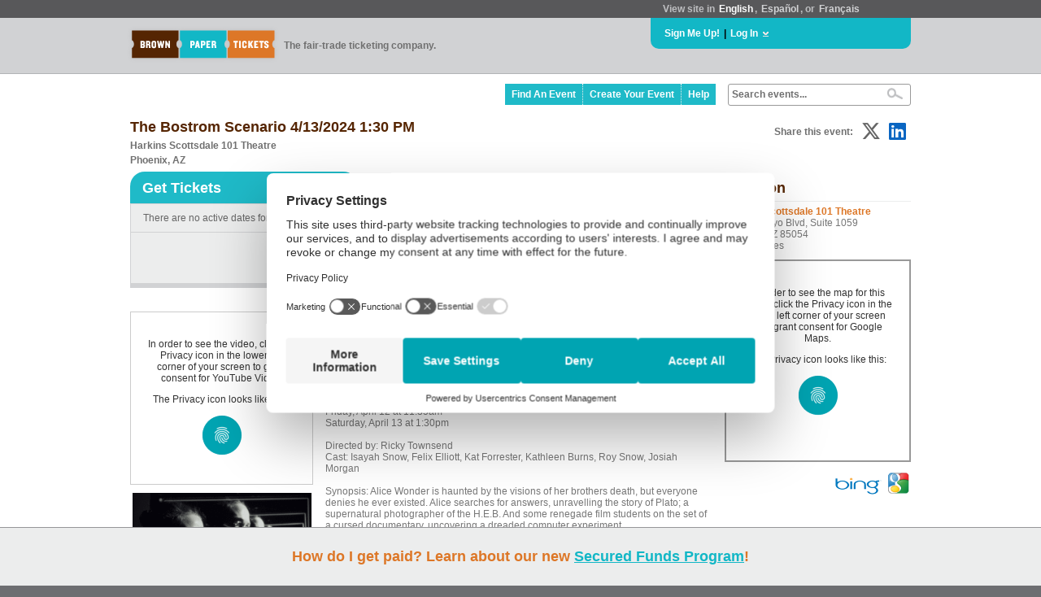

--- FILE ---
content_type: text/javascript; charset=utf-8
request_url: https://www.brownpapertickets.com/scripts_v6.10.0.js
body_size: 19151
content:

var xmlHttp;

function suggest(input) {
	xmlHttp=GetXmlHttpObject();
	if (xmlHttp==null) {
//		alert ("Browser does not support HTTP Request");
		return;
	}
	var url="/browsesuggest.html";
	url=url+"?search="+input;
	xmlHttp.onreadystatechange=stateChanged;
	xmlHttp.open("GET",url,true);
	xmlHttp.send(null);
}

function stateChanged() {
	if (xmlHttp.readyState==4 || xmlHttp.readyState=="complete"){
		var ss = document.getElementById("suggestions") ;
		ss.innerHTML = '';
		document.getElementById('suggestions').style.display = "none";
		var str = xmlHttp.responseText.split("\n");
		for(i=0; i < str.length - 1; i = i + 2) {

			var secondrow = i + 1 ;
			var event = str[secondrow];

			//Build our element string.  This is cleaner using the DOM, but
			//IE doesn't support dynamically added attributes.
			var suggest = '<div onmouseover="javascript:suggestOver(this);" ';
			suggest += 'onmouseout="javascript:suggestOut(this);" ';
			suggest += 'onclick="javascript:setHiddenKeyword(\'' + event + '\'); javascript:setSearch(this.innerHTML);" ';
			suggest += 'class="suggestion_notover_link">' + str[i] + '</div>';
			ss.innerHTML += suggest;
			ss.style.display = "inline";
		}
	}
}

function setHiddenKeyword(value) {

	document.getElementById('secretkeywords').value = value  ;

}

function GetXmlHttpObject() {
	var xmlHttp=null;
	try{
		xmlHttp=new XMLHttpRequest();
	}catch (e){
		try {
			xmlHttp=new ActiveXObject("Msxml2.XMLHTTP");
		}catch (e){
			xmlHttp=new ActiveXObject("Microsoft.XMLHTTP");
		}
	}
	return xmlHttp;
}

function suggestOver(div_value) {
	div_value.className = 'suggestion_over_link';
}

function suggestOut(div_value) {
	div_value.className = 'suggestion_notover_link';
}

function setSearch(value) {
	document.search.keywords.value = value;
	document.getElementById('suggestions').style.display = "none";
	document.getElementById('suggestions').innerHTML = '';
	document.getElementById('search').submit();
}

function showLogin() {

	if (document.getElementById('loginbox').style.display == 'none') {
		$('#loginbox').slideDown('200') ;
		document.getElementById('loginarrow').innerHTML = '<IMG SRC=/g/smallarrowup.gif>';
	} else {
		$('#loginbox').slideUp('200') ;
		document.getElementById('loginarrow').innerHTML = '<IMG SRC=/g/smallarrowdown.gif>';
	}
}

function showHeaderPassword() {

	document.getElementById('header_password_plain_text').style.display = 'none';
	document.getElementById('header_password_password').style.display = 'inline';
	document.getElementById('header_password_password').focus() ;
}

function hideHeaderPassword() {

	if (document.getElementById('header_password_password').value == '') {

		document.getElementById('header_password_plain_text').style.display = 'inline';
		document.getElementById('header_password_password').style.display = 'none';
	}
}

function showHidePwdHeader() {
    var input = document.getElementById('header_password_password');
    if (input.type === 'password') {
        input.type = 'text';
        document.getElementById('header_eye').className = 'fa-regular fa-eye';
    } else {
        input.type = 'password';
        document.getElementById('header_eye').className = 'fa-regular fa-eye-slash';
    }
}

function showHidePwd() {
    var input = document.getElementById('login_password');
    if (input.type === 'password') {
        input.type = 'text';
        document.getElementById('eye').className = 'fa-regular fa-eye';
    } else {
        input.type = 'password';
        document.getElementById('eye').className = 'fa-regular fa-eye-slash';
    }
}

function showHideCurrentPwd() {
    var input = document.getElementById('current_password');
    if (input.type === 'password') {
        input.type = 'text';
        document.getElementById('current_password_eye').className = 'fa-regular fa-eye';
    } else {
        input.type = 'password';
        document.getElementById('current_password_eye').className = 'fa-regular fa-eye-slash';
    }
}

function showHideNewPwd() {
    var input = document.getElementById('new_password');
    if (input.type === 'password') {
        input.type = 'text';
        document.getElementById('new_password_eye').className = 'fa-regular fa-eye';
    } else {
        input.type = 'password';
        document.getElementById('new_password_eye').className = 'fa-regular fa-eye-slash';
    }
}

function showHideConfirmPwd() {
    var input = document.getElementById('confirm_password');
    if (input.type === 'password') {
        input.type = 'text';
        document.getElementById('confirm_password_eye').className = 'fa-regular fa-eye';
    } else {
        input.type = 'password';
        document.getElementById('confirm_password_eye').className = 'fa-regular fa-eye-slash';
    }
}

function showHidePaymentPwd() {
    var input = document.getElementById('payment_password');
    if (input.type === 'password') {
        input.type = 'text';
        document.getElementById('payment_password_eye').className = 'fa-regular fa-eye';
    } else {
        input.type = 'password';
        document.getElementById('payment_password_eye').className = 'fa-regular fa-eye-slash';
    }
}

function checkBox(id) {

	if (document.getElementById(id).checked == true) {

		document.getElementById(id).checked = false ;
	} else {
		document.getElementById(id).checked = true;
	}
}

function toggleState(country, div) {

	if (country.toLowerCase() == "United States".toLowerCase()) {

		document.getElementById(div + '_title').style.display = 'inline' ;
		document.getElementById(div + '_option').style.display = 'inline' ;
		document.getElementById(div + '_title').innerHTML = '<B>State: </B>' ;
		document.getElementById(div + '_option').innerHTML='<SELECT NAME="' + div + '_state">		<OPTION><OPTION VALUE="AL">AL</OPTION><OPTION VALUE="AK">AK</OPTION><OPTION VALUE="AZ">AZ</OPTION><OPTION VALUE="AR">AR</OPTION><OPTION VALUE="CA">CA</OPTION><OPTION VALUE="CO">CO</OPTION><OPTION VALUE="CT">CT</OPTION><OPTION VALUE="DE">DE</OPTION><OPTION VALUE="DC">DC</OPTION><OPTION VALUE="FL">FL</OPTION><OPTION VALUE="GA">GA</OPTION><OPTION VALUE="HI">HI</OPTION><OPTION VALUE="ID">ID</OPTION><OPTION VALUE="IL">IL</OPTION><OPTION VALUE="IN">IN</OPTION><OPTION VALUE="IA">IA</OPTION><OPTION VALUE="KS">KS</OPTION><OPTION VALUE="KY">KY</OPTION><OPTION VALUE="LA">LA</OPTION><OPTION VALUE="ME">ME</OPTION><OPTION VALUE="MD">MD</OPTION><OPTION VALUE="MA">MA</OPTION><OPTION VALUE="MI">MI</OPTION><OPTION VALUE="MN">MN</OPTION><OPTION VALUE="MS">MS</OPTION><OPTION VALUE="MO">MO</OPTION><OPTION VALUE="MT">MT</OPTION><OPTION VALUE="NE">NE</OPTION><OPTION VALUE="NV">NV</OPTION><OPTION VALUE="NH">NH</OPTION><OPTION VALUE="NJ">NJ</OPTION><OPTION VALUE="NM">NM</OPTION><OPTION VALUE="NY">NY</OPTION><OPTION VALUE="NC">NC</OPTION><OPTION VALUE="ND">ND</OPTION><OPTION VALUE="OH">OH</OPTION><OPTION VALUE="OK">OK</OPTION><OPTION VALUE="OR">OR</OPTION><OPTION VALUE="PA">PA</OPTION><OPTION VALUE="PR">PR</OPTION><OPTION VALUE="RI">RI</OPTION><OPTION VALUE="SC">SC</OPTION><OPTION VALUE="SD">SD</OPTION><OPTION VALUE="TN">TN</OPTION><OPTION VALUE="TX">TX</OPTION><OPTION VALUE="UT">UT</OPTION><OPTION VALUE="VT">VT</OPTION><OPTION VALUE="VI">VI</OPTION><OPTION VALUE="VA">VA</OPTION><OPTION VALUE="WA">WA</OPTION><OPTION VALUE="WV">WV</OPTION><OPTION VALUE="WI">WI</OPTION><OPTION VALUE="WY">WY</OPTION><OPTION></OPTION><OPTION VALUE="AA">AA</OPTION><OPTION VALUE="AE">AE</OPTION><OPTION VALUE="AP">AP</OPTION></SELECT>' ;
	} else if (country.toLowerCase() == "Canada".toLowerCase()) {

		document.getElementById(div + '_title').style.display = 'inline' ;
		document.getElementById(div + '_option').style.display = 'inline' ;
		document.getElementById(div + '_title').innerHTML = '<B>Province: </B>' ;
		document.getElementById(div + '_option').innerHTML='<SELECT NAME="' + div + '_state">		<OPTION><OPTION VALUE="AB">AB</OPTION><OPTION VALUE="BC">BC</OPTION><OPTION VALUE="MB">MB</OPTION><OPTION VALUE="NB">NB</OPTION><OPTION VALUE="NL">NL</OPTION><OPTION VALUE="NS">NS</OPTION><OPTION VALUE="NT">NT</OPTION><OPTION VALUE="NU">NU</OPTION><OPTION VALUE="ON">ON</OPTION><OPTION VALUE="PE">PE</OPTION><OPTION VALUE="QC">QC</OPTION><OPTION VALUE="SK">SK</OPTION><OPTION VALUE="YT">YT</OPTION></SELECT>' ;
	} else {

		document.getElementById(div + '_title').style.display = 'none' ;
		document.getElementById(div + '_option').style.display = 'none' ;
	}
}

function urlencode(str) {
	str = escape(str);
	str = str.replace('+', '%2B');
	str = str.replace('%20', '+');
	str = str.replace('*', '%2A');
	str = str.replace('/', '%2F');
	str = str.replace('@', '%40');
	return str;
}

function changeButton(id,text,color,border,wait) {

	setTimeout(function(){document.getElementById(id).style.backgroundColor = color;},wait);
	setTimeout(function(){document.getElementById(id).value = text;},wait);
}

function isValidEmail(email) {

	const emailRegex = /^[a-zA-Z0-9][-_.+!#\$%&'*/=?^`{|]{0,1}([a-zA-Z0-9][-_.+!#\$%&'*/=?^`{|]{0,1})*[a-zA-Z0-9]@[a-zA-Z0-9][-.]{0,1}([a-zA-Z][-.]{0,1})*[a-zA-Z0-9].[a-zA-Z0-9]{1,}([.-]{0,1}[a-zA-Z]){0,}[a-zA-Z0-9]{0,}$/;
	if (!emailRegex.test(email)) {
		alert('Please enter a valid email address');
	}
  return emailRegex.test(email);
}

uparrow = new Image();
uparrow.src = "/g/smallarrowup.gif";

function deleteDisallowedCookies(disallowedCategories) {

  const cookies = document.cookie.split(';');

  const cookiePatterns = [
    // Google Analytics
    { prefix: '_ga', category: 'functional' },
    { prefix: '_gac', category: 'functional' },
    { prefix: '_gat', category: 'functional' },
    { prefix: '_gid', category: 'functional' },
    { prefix: '__utma', category: 'marketing' },
    { prefix: '__utmb', category: 'marketing' },
    { prefix: '__utmc', category: 'marketing' },
    { prefix: '__utmz', category: 'marketing' },
    { prefix: '__utmt', category: 'marketing' },
    { prefix: 'AMP_TOKEN', category: 'functional' },

    // Google Ads / DoubleClick
    { prefix: '_gcl', category: 'marketing' },
    { prefix: '__gads', category: 'marketing' },
    { prefix: 'AID', category: 'marketing' },
    { prefix: 'ANID', category: 'marketing' },
    { prefix: 'DSID', category: 'marketing' },
    { prefix: 'FLC', category: 'marketing' },
    { prefix: 'IDE', category: 'marketing' },
    { prefix: 'TAID', category: 'marketing' },
    { prefix: 'test_cookie', category: 'marketing' },

    // Pinterest
    { prefix: '_pin', category: 'marketing' },

    // Facebook
    { prefix: '_fbp', category: 'marketing' },
    { prefix: 'fr', category: 'marketing' },
    { prefix: 'datr', category: 'marketing' },
    { prefix: 'sb', category: 'marketing' },
    { prefix: 'wd', category: 'marketing' },
    { prefix: 'c_user', category: 'marketing' },
    { prefix: 'xs', category: 'marketing' },
    { prefix: 'act', category: 'marketing' },
    { prefix: 'presence', category: 'marketing' },

    // YouTube
    { prefix: '__Secure-', category: 'marketing' },
    { prefix: 'VISITOR_INFO1_LIVE', category: 'marketing' },
    { prefix: 'YSC', category: 'marketing' },
    { prefix: 'PREF', category: 'marketing' },
    { prefix: 'GPS', category: 'marketing' },
    { prefix: 'LOGIN_INFO', category: 'marketing' },
    { prefix: 'SID', category: 'marketing' },
    { prefix: 'SSID', category: 'marketing' },
    { prefix: 'APISID', category: 'marketing' },
    { prefix: 'SAPISID', category: 'marketing' },
    { prefix: 'HSID', category: 'marketing' },

    // Vimeo
    { prefix: '_cf_bm', category: 'marketing' },
    { prefix: 'vuid', category: 'marketing' },
    { prefix: '__cfduid', category: 'marketing' },
    { prefix: 'player', category: 'marketing' },

    // Twitter
    { prefix: 'guest_id', category: 'marketing' },
    { prefix: 'personalization_id', category: 'marketing' },
    { prefix: '_twitter_sess', category: 'marketing' },
    { prefix: 'external_ref', category: 'marketing' },

    // Google Maps
    { prefix: 'NID', category: 'functional' },
    { prefix: 'SIDCC', category: 'functional' },
    { prefix: 'SAPISID', category: 'functional' },
    { prefix: 'HSID', category: 'functional' },
    { prefix: 'APISID', category: 'functional' },
    { prefix: 'CONSENT', category: 'functional' },
    { prefix: 'DV', category: 'functional' }
  ];

  cookies.forEach(cookie => {
		const cookieName = cookie.trim().split('=')[0];

    const match = cookiePatterns.find(({ prefix, category } ) =>
      cookieName.startsWith(prefix) && disallowedCategories.includes(category)
    );

    if (match) {
      // console.log('Deleting cookie: ' + cookieName + ' | Category: ' + match.category);
      document.cookie = cookieName + '=; path=/; expires=Thu, 01 Jan 1970 00:00:00 GMT';
      document.cookie = cookieName + '=; path=/; domain=' + location.hostname + '; expires=Thu, 01 Jan 1970 00:00:00 GMT';
      document.cookie = cookieName + '=; path=/; domain=.brownpapertickets.com; expires=Thu, 01 Jan 1970 00:00:00 GMT';
    } else {
      // console.log('➡Skipping cookie: ' + cookieName);
    }
  });
}

function attachConsentListeners(shadowRoot) {
  const deny = shadowRoot.querySelector('#deny');
  const save = shadowRoot.querySelector('#save');
  const accept = shadowRoot.querySelector('#accept');

  if (deny && !deny.hasAttribute('data-listener-attached')) {
    deny.setAttribute('data-listener-attached', 'true');
    deny.addEventListener('click', () => {
      deleteDisallowedCookies(['functional', 'marketing', 'preferences']);
    });
  }

  if (save && !save.hasAttribute('data-listener-attached')) {
    save.setAttribute('data-listener-attached', 'true');
    save.addEventListener('click', () => {
      deleteDisallowedCookies(['functional', 'marketing', 'preferences']);
    });
  }
}

window.addEventListener('load', () => {
  const waitForCmp = setInterval(() => {
    const cmp = document.querySelector('#usercentrics-cmp-ui');
    if (cmp) {
	    const shadow = cmp.shadowRoot;

	    clearInterval(waitForCmp);

	    attachConsentListeners(shadow);

	    const observer = new MutationObserver(() => {
	      attachConsentListeners(shadow);
	    });

	    observer.observe(shadow, { childList: true, subtree: true });
    }

  }, 500);
});

// ---- Start of localStorage polling for changes, in order to reload page on consent change ----
var prevUcData = localStorage.getItem('ucData');
setInterval(function(){
  var currentUcData = localStorage.getItem('ucData');
  if(currentUcData !== prevUcData) {
    prevUcData = currentUcData;
    location.reload();
  }
}, 500);
// ---- End of polling ----

document.addEventListener("DOMContentLoaded", function(){
  (function(){
    const rawConsentData = localStorage.getItem('ucData');

    let googleMapsConsent = false;
    let vimeoConsent = false;
    let youtubeConsent = false;

    if (rawConsentData) {
      try {
        const parsed = JSON.parse(rawConsentData);
        googleMapsConsent = parsed.consent.services['S1pcEj_jZX']?.consent === true;
        vimeoConsent = parsed.consent.services['HyEX5Nidi-m']?.consent == true;
        youtubeConsent = parsed.consent.services['BJz7qNsdj-7']?.consent == true;
      } catch(e) {
        console.error('Error parsing localStorage consent data:', e);
      }
    } else {
      console.log('No ucData found in localStorage');
    }

    window.insertGoogleMap = function(mapContainerId, loadingElementId, placeholderElementId, addressLink, googleApiKey) {

      const container = document.getElementById(mapContainerId);
      if (!container) { return; }

      if (googleMapsConsent === true) {
        const loading = document.getElementById(loadingElementId);
        if (loading) { loading.style.display = 'none'; }
        const iframe = document.createElement('iframe');
        iframe.id = 'map';
        iframe.setAttribute('data-usercentrics', 'Google Maps');
        iframe.setAttribute('data-ccpa-optout', 'true');
        iframe.src = 'https://www.google.com/maps/embed/v1/place?q=' + addressLink + '&zoom=14&key=' + googleApiKey;
        iframe.style.display = 'block';
        container.appendChild(iframe);
      } else if (googleMapsConsent === false) {
        const loading = document.getElementById(loadingElementId);
        if (loading) { loading.style.display = 'none'; }
        const placeholder = document.getElementById(placeholderElementId);
        if (placeholder) { placeholder.style.display = 'block'; }
      }
    };

    window.insertVideo = function(videoContainerId) {

      const container = document.getElementById(videoContainerId);
      if (!container) { return; }

      const eVideo = container.getAttribute('data-e_video');
      if (!eVideo) { return; }

      if (/^[0-9]+$/.test(eVideo)) {
        if (vimeoConsent) {
          const iframe = document.createElement('iframe');
          iframe.setAttribute('data-usercentrics', 'Vimeo');
          iframe.setAttribute('data-ccpa-optout', 'true');
          iframe.src = 'https://player.vimeo.com/video/' + eVideo;
          iframe.width = 220;
          iframe.height = 124;
          iframe.frameBorder = 0;
          iframe.setAttribute('webkitallowfullscreen', '');
          iframe.setAttribute('mozallowfullscreen', '');
          iframe.allowFullscreen = true;
          container.appendChild(iframe);
          const loading = document.getElementById('video_loading');
          if (loading) { loading.style.display = 'none'; }
          const placeholder = document.getElementById('vimeo_placeholder');
          if (placeholder) { placeholder.style.display = 'none'; }
        } else {
          const loading = document.getElementById('video_loading');
          if (loading) { loading.style.display = 'none'; }
          const placeholder = document.getElementById('vimeo_placeholder');
          if (placeholder) { placeholder.style.display = 'block'; }
        }
      } else {
        if (youtubeConsent) {
          const iframe = document.createElement('iframe');
          iframe.setAttribute('data-usercentrics', 'YouTube Video');
          iframe.setAttribute('data-ccpa-optout', 'true');
          iframe.width = 220;
          iframe.height = 165;
          iframe.src = 'https://www.youtube-nocookie.com/embed/' + eVideo + '?rel=0&showinfo=0';
          iframe.frameBorder = 0;
          iframe.allowFullscreen = true;
          container.appendChild(iframe);
          const loading = document.getElementById('video_loading');
          if (loading) { loading.style.display = 'none'; }
          const placeholder = document.getElementById('youtube_placeholder');
          if (placeholder) { placeholder.style.display = 'none'; }
        } else {
          const loading = document.getElementById('video_loading');
          if (loading) { loading.style.display = 'none'; }
          const placeholder = document.getElementById('youtube_placeholder');
          if (placeholder) { placeholder.style.display = 'block'; }
        }
      }
    };
  })();
});


--- FILE ---
content_type: text/javascript; charset=utf-8
request_url: https://www.brownpapertickets.com/scripts_v6.10.0.js
body_size: 19146
content:

var xmlHttp;

function suggest(input) {
	xmlHttp=GetXmlHttpObject();
	if (xmlHttp==null) {
//		alert ("Browser does not support HTTP Request");
		return;
	}
	var url="/browsesuggest.html";
	url=url+"?search="+input;
	xmlHttp.onreadystatechange=stateChanged;
	xmlHttp.open("GET",url,true);
	xmlHttp.send(null);
}

function stateChanged() {
	if (xmlHttp.readyState==4 || xmlHttp.readyState=="complete"){
		var ss = document.getElementById("suggestions") ;
		ss.innerHTML = '';
		document.getElementById('suggestions').style.display = "none";
		var str = xmlHttp.responseText.split("\n");
		for(i=0; i < str.length - 1; i = i + 2) {

			var secondrow = i + 1 ;
			var event = str[secondrow];

			//Build our element string.  This is cleaner using the DOM, but
			//IE doesn't support dynamically added attributes.
			var suggest = '<div onmouseover="javascript:suggestOver(this);" ';
			suggest += 'onmouseout="javascript:suggestOut(this);" ';
			suggest += 'onclick="javascript:setHiddenKeyword(\'' + event + '\'); javascript:setSearch(this.innerHTML);" ';
			suggest += 'class="suggestion_notover_link">' + str[i] + '</div>';
			ss.innerHTML += suggest;
			ss.style.display = "inline";
		}
	}
}

function setHiddenKeyword(value) {

	document.getElementById('secretkeywords').value = value  ;

}

function GetXmlHttpObject() {
	var xmlHttp=null;
	try{
		xmlHttp=new XMLHttpRequest();
	}catch (e){
		try {
			xmlHttp=new ActiveXObject("Msxml2.XMLHTTP");
		}catch (e){
			xmlHttp=new ActiveXObject("Microsoft.XMLHTTP");
		}
	}
	return xmlHttp;
}

function suggestOver(div_value) {
	div_value.className = 'suggestion_over_link';
}

function suggestOut(div_value) {
	div_value.className = 'suggestion_notover_link';
}

function setSearch(value) {
	document.search.keywords.value = value;
	document.getElementById('suggestions').style.display = "none";
	document.getElementById('suggestions').innerHTML = '';
	document.getElementById('search').submit();
}

function showLogin() {

	if (document.getElementById('loginbox').style.display == 'none') {
		$('#loginbox').slideDown('200') ;
		document.getElementById('loginarrow').innerHTML = '<IMG SRC=/g/smallarrowup.gif>';
	} else {
		$('#loginbox').slideUp('200') ;
		document.getElementById('loginarrow').innerHTML = '<IMG SRC=/g/smallarrowdown.gif>';
	}
}

function showHeaderPassword() {

	document.getElementById('header_password_plain_text').style.display = 'none';
	document.getElementById('header_password_password').style.display = 'inline';
	document.getElementById('header_password_password').focus() ;
}

function hideHeaderPassword() {

	if (document.getElementById('header_password_password').value == '') {

		document.getElementById('header_password_plain_text').style.display = 'inline';
		document.getElementById('header_password_password').style.display = 'none';
	}
}

function showHidePwdHeader() {
    var input = document.getElementById('header_password_password');
    if (input.type === 'password') {
        input.type = 'text';
        document.getElementById('header_eye').className = 'fa-regular fa-eye';
    } else {
        input.type = 'password';
        document.getElementById('header_eye').className = 'fa-regular fa-eye-slash';
    }
}

function showHidePwd() {
    var input = document.getElementById('login_password');
    if (input.type === 'password') {
        input.type = 'text';
        document.getElementById('eye').className = 'fa-regular fa-eye';
    } else {
        input.type = 'password';
        document.getElementById('eye').className = 'fa-regular fa-eye-slash';
    }
}

function showHideCurrentPwd() {
    var input = document.getElementById('current_password');
    if (input.type === 'password') {
        input.type = 'text';
        document.getElementById('current_password_eye').className = 'fa-regular fa-eye';
    } else {
        input.type = 'password';
        document.getElementById('current_password_eye').className = 'fa-regular fa-eye-slash';
    }
}

function showHideNewPwd() {
    var input = document.getElementById('new_password');
    if (input.type === 'password') {
        input.type = 'text';
        document.getElementById('new_password_eye').className = 'fa-regular fa-eye';
    } else {
        input.type = 'password';
        document.getElementById('new_password_eye').className = 'fa-regular fa-eye-slash';
    }
}

function showHideConfirmPwd() {
    var input = document.getElementById('confirm_password');
    if (input.type === 'password') {
        input.type = 'text';
        document.getElementById('confirm_password_eye').className = 'fa-regular fa-eye';
    } else {
        input.type = 'password';
        document.getElementById('confirm_password_eye').className = 'fa-regular fa-eye-slash';
    }
}

function showHidePaymentPwd() {
    var input = document.getElementById('payment_password');
    if (input.type === 'password') {
        input.type = 'text';
        document.getElementById('payment_password_eye').className = 'fa-regular fa-eye';
    } else {
        input.type = 'password';
        document.getElementById('payment_password_eye').className = 'fa-regular fa-eye-slash';
    }
}

function checkBox(id) {

	if (document.getElementById(id).checked == true) {

		document.getElementById(id).checked = false ;
	} else {
		document.getElementById(id).checked = true;
	}
}

function toggleState(country, div) {

	if (country.toLowerCase() == "United States".toLowerCase()) {

		document.getElementById(div + '_title').style.display = 'inline' ;
		document.getElementById(div + '_option').style.display = 'inline' ;
		document.getElementById(div + '_title').innerHTML = '<B>State: </B>' ;
		document.getElementById(div + '_option').innerHTML='<SELECT NAME="' + div + '_state">		<OPTION><OPTION VALUE="AL">AL</OPTION><OPTION VALUE="AK">AK</OPTION><OPTION VALUE="AZ">AZ</OPTION><OPTION VALUE="AR">AR</OPTION><OPTION VALUE="CA">CA</OPTION><OPTION VALUE="CO">CO</OPTION><OPTION VALUE="CT">CT</OPTION><OPTION VALUE="DE">DE</OPTION><OPTION VALUE="DC">DC</OPTION><OPTION VALUE="FL">FL</OPTION><OPTION VALUE="GA">GA</OPTION><OPTION VALUE="HI">HI</OPTION><OPTION VALUE="ID">ID</OPTION><OPTION VALUE="IL">IL</OPTION><OPTION VALUE="IN">IN</OPTION><OPTION VALUE="IA">IA</OPTION><OPTION VALUE="KS">KS</OPTION><OPTION VALUE="KY">KY</OPTION><OPTION VALUE="LA">LA</OPTION><OPTION VALUE="ME">ME</OPTION><OPTION VALUE="MD">MD</OPTION><OPTION VALUE="MA">MA</OPTION><OPTION VALUE="MI">MI</OPTION><OPTION VALUE="MN">MN</OPTION><OPTION VALUE="MS">MS</OPTION><OPTION VALUE="MO">MO</OPTION><OPTION VALUE="MT">MT</OPTION><OPTION VALUE="NE">NE</OPTION><OPTION VALUE="NV">NV</OPTION><OPTION VALUE="NH">NH</OPTION><OPTION VALUE="NJ">NJ</OPTION><OPTION VALUE="NM">NM</OPTION><OPTION VALUE="NY">NY</OPTION><OPTION VALUE="NC">NC</OPTION><OPTION VALUE="ND">ND</OPTION><OPTION VALUE="OH">OH</OPTION><OPTION VALUE="OK">OK</OPTION><OPTION VALUE="OR">OR</OPTION><OPTION VALUE="PA">PA</OPTION><OPTION VALUE="PR">PR</OPTION><OPTION VALUE="RI">RI</OPTION><OPTION VALUE="SC">SC</OPTION><OPTION VALUE="SD">SD</OPTION><OPTION VALUE="TN">TN</OPTION><OPTION VALUE="TX">TX</OPTION><OPTION VALUE="UT">UT</OPTION><OPTION VALUE="VT">VT</OPTION><OPTION VALUE="VI">VI</OPTION><OPTION VALUE="VA">VA</OPTION><OPTION VALUE="WA">WA</OPTION><OPTION VALUE="WV">WV</OPTION><OPTION VALUE="WI">WI</OPTION><OPTION VALUE="WY">WY</OPTION><OPTION></OPTION><OPTION VALUE="AA">AA</OPTION><OPTION VALUE="AE">AE</OPTION><OPTION VALUE="AP">AP</OPTION></SELECT>' ;
	} else if (country.toLowerCase() == "Canada".toLowerCase()) {

		document.getElementById(div + '_title').style.display = 'inline' ;
		document.getElementById(div + '_option').style.display = 'inline' ;
		document.getElementById(div + '_title').innerHTML = '<B>Province: </B>' ;
		document.getElementById(div + '_option').innerHTML='<SELECT NAME="' + div + '_state">		<OPTION><OPTION VALUE="AB">AB</OPTION><OPTION VALUE="BC">BC</OPTION><OPTION VALUE="MB">MB</OPTION><OPTION VALUE="NB">NB</OPTION><OPTION VALUE="NL">NL</OPTION><OPTION VALUE="NS">NS</OPTION><OPTION VALUE="NT">NT</OPTION><OPTION VALUE="NU">NU</OPTION><OPTION VALUE="ON">ON</OPTION><OPTION VALUE="PE">PE</OPTION><OPTION VALUE="QC">QC</OPTION><OPTION VALUE="SK">SK</OPTION><OPTION VALUE="YT">YT</OPTION></SELECT>' ;
	} else {

		document.getElementById(div + '_title').style.display = 'none' ;
		document.getElementById(div + '_option').style.display = 'none' ;
	}
}

function urlencode(str) {
	str = escape(str);
	str = str.replace('+', '%2B');
	str = str.replace('%20', '+');
	str = str.replace('*', '%2A');
	str = str.replace('/', '%2F');
	str = str.replace('@', '%40');
	return str;
}

function changeButton(id,text,color,border,wait) {

	setTimeout(function(){document.getElementById(id).style.backgroundColor = color;},wait);
	setTimeout(function(){document.getElementById(id).value = text;},wait);
}

function isValidEmail(email) {

	const emailRegex = /^[a-zA-Z0-9][-_.+!#\$%&'*/=?^`{|]{0,1}([a-zA-Z0-9][-_.+!#\$%&'*/=?^`{|]{0,1})*[a-zA-Z0-9]@[a-zA-Z0-9][-.]{0,1}([a-zA-Z][-.]{0,1})*[a-zA-Z0-9].[a-zA-Z0-9]{1,}([.-]{0,1}[a-zA-Z]){0,}[a-zA-Z0-9]{0,}$/;
	if (!emailRegex.test(email)) {
		alert('Please enter a valid email address');
	}
  return emailRegex.test(email);
}

uparrow = new Image();
uparrow.src = "/g/smallarrowup.gif";

function deleteDisallowedCookies(disallowedCategories) {

  const cookies = document.cookie.split(';');

  const cookiePatterns = [
    // Google Analytics
    { prefix: '_ga', category: 'functional' },
    { prefix: '_gac', category: 'functional' },
    { prefix: '_gat', category: 'functional' },
    { prefix: '_gid', category: 'functional' },
    { prefix: '__utma', category: 'marketing' },
    { prefix: '__utmb', category: 'marketing' },
    { prefix: '__utmc', category: 'marketing' },
    { prefix: '__utmz', category: 'marketing' },
    { prefix: '__utmt', category: 'marketing' },
    { prefix: 'AMP_TOKEN', category: 'functional' },

    // Google Ads / DoubleClick
    { prefix: '_gcl', category: 'marketing' },
    { prefix: '__gads', category: 'marketing' },
    { prefix: 'AID', category: 'marketing' },
    { prefix: 'ANID', category: 'marketing' },
    { prefix: 'DSID', category: 'marketing' },
    { prefix: 'FLC', category: 'marketing' },
    { prefix: 'IDE', category: 'marketing' },
    { prefix: 'TAID', category: 'marketing' },
    { prefix: 'test_cookie', category: 'marketing' },

    // Pinterest
    { prefix: '_pin', category: 'marketing' },

    // Facebook
    { prefix: '_fbp', category: 'marketing' },
    { prefix: 'fr', category: 'marketing' },
    { prefix: 'datr', category: 'marketing' },
    { prefix: 'sb', category: 'marketing' },
    { prefix: 'wd', category: 'marketing' },
    { prefix: 'c_user', category: 'marketing' },
    { prefix: 'xs', category: 'marketing' },
    { prefix: 'act', category: 'marketing' },
    { prefix: 'presence', category: 'marketing' },

    // YouTube
    { prefix: '__Secure-', category: 'marketing' },
    { prefix: 'VISITOR_INFO1_LIVE', category: 'marketing' },
    { prefix: 'YSC', category: 'marketing' },
    { prefix: 'PREF', category: 'marketing' },
    { prefix: 'GPS', category: 'marketing' },
    { prefix: 'LOGIN_INFO', category: 'marketing' },
    { prefix: 'SID', category: 'marketing' },
    { prefix: 'SSID', category: 'marketing' },
    { prefix: 'APISID', category: 'marketing' },
    { prefix: 'SAPISID', category: 'marketing' },
    { prefix: 'HSID', category: 'marketing' },

    // Vimeo
    { prefix: '_cf_bm', category: 'marketing' },
    { prefix: 'vuid', category: 'marketing' },
    { prefix: '__cfduid', category: 'marketing' },
    { prefix: 'player', category: 'marketing' },

    // Twitter
    { prefix: 'guest_id', category: 'marketing' },
    { prefix: 'personalization_id', category: 'marketing' },
    { prefix: '_twitter_sess', category: 'marketing' },
    { prefix: 'external_ref', category: 'marketing' },

    // Google Maps
    { prefix: 'NID', category: 'functional' },
    { prefix: 'SIDCC', category: 'functional' },
    { prefix: 'SAPISID', category: 'functional' },
    { prefix: 'HSID', category: 'functional' },
    { prefix: 'APISID', category: 'functional' },
    { prefix: 'CONSENT', category: 'functional' },
    { prefix: 'DV', category: 'functional' }
  ];

  cookies.forEach(cookie => {
		const cookieName = cookie.trim().split('=')[0];

    const match = cookiePatterns.find(({ prefix, category } ) =>
      cookieName.startsWith(prefix) && disallowedCategories.includes(category)
    );

    if (match) {
      // console.log('Deleting cookie: ' + cookieName + ' | Category: ' + match.category);
      document.cookie = cookieName + '=; path=/; expires=Thu, 01 Jan 1970 00:00:00 GMT';
      document.cookie = cookieName + '=; path=/; domain=' + location.hostname + '; expires=Thu, 01 Jan 1970 00:00:00 GMT';
      document.cookie = cookieName + '=; path=/; domain=.brownpapertickets.com; expires=Thu, 01 Jan 1970 00:00:00 GMT';
    } else {
      // console.log('➡Skipping cookie: ' + cookieName);
    }
  });
}

function attachConsentListeners(shadowRoot) {
  const deny = shadowRoot.querySelector('#deny');
  const save = shadowRoot.querySelector('#save');
  const accept = shadowRoot.querySelector('#accept');

  if (deny && !deny.hasAttribute('data-listener-attached')) {
    deny.setAttribute('data-listener-attached', 'true');
    deny.addEventListener('click', () => {
      deleteDisallowedCookies(['functional', 'marketing', 'preferences']);
    });
  }

  if (save && !save.hasAttribute('data-listener-attached')) {
    save.setAttribute('data-listener-attached', 'true');
    save.addEventListener('click', () => {
      deleteDisallowedCookies(['functional', 'marketing', 'preferences']);
    });
  }
}

window.addEventListener('load', () => {
  const waitForCmp = setInterval(() => {
    const cmp = document.querySelector('#usercentrics-cmp-ui');
    if (cmp) {
	    const shadow = cmp.shadowRoot;

	    clearInterval(waitForCmp);

	    attachConsentListeners(shadow);

	    const observer = new MutationObserver(() => {
	      attachConsentListeners(shadow);
	    });

	    observer.observe(shadow, { childList: true, subtree: true });
    }

  }, 500);
});

// ---- Start of localStorage polling for changes, in order to reload page on consent change ----
var prevUcData = localStorage.getItem('ucData');
setInterval(function(){
  var currentUcData = localStorage.getItem('ucData');
  if(currentUcData !== prevUcData) {
    prevUcData = currentUcData;
    location.reload();
  }
}, 500);
// ---- End of polling ----

document.addEventListener("DOMContentLoaded", function(){
  (function(){
    const rawConsentData = localStorage.getItem('ucData');

    let googleMapsConsent = false;
    let vimeoConsent = false;
    let youtubeConsent = false;

    if (rawConsentData) {
      try {
        const parsed = JSON.parse(rawConsentData);
        googleMapsConsent = parsed.consent.services['S1pcEj_jZX']?.consent === true;
        vimeoConsent = parsed.consent.services['HyEX5Nidi-m']?.consent == true;
        youtubeConsent = parsed.consent.services['BJz7qNsdj-7']?.consent == true;
      } catch(e) {
        console.error('Error parsing localStorage consent data:', e);
      }
    } else {
      console.log('No ucData found in localStorage');
    }

    window.insertGoogleMap = function(mapContainerId, loadingElementId, placeholderElementId, addressLink, googleApiKey) {

      const container = document.getElementById(mapContainerId);
      if (!container) { return; }

      if (googleMapsConsent === true) {
        const loading = document.getElementById(loadingElementId);
        if (loading) { loading.style.display = 'none'; }
        const iframe = document.createElement('iframe');
        iframe.id = 'map';
        iframe.setAttribute('data-usercentrics', 'Google Maps');
        iframe.setAttribute('data-ccpa-optout', 'true');
        iframe.src = 'https://www.google.com/maps/embed/v1/place?q=' + addressLink + '&zoom=14&key=' + googleApiKey;
        iframe.style.display = 'block';
        container.appendChild(iframe);
      } else if (googleMapsConsent === false) {
        const loading = document.getElementById(loadingElementId);
        if (loading) { loading.style.display = 'none'; }
        const placeholder = document.getElementById(placeholderElementId);
        if (placeholder) { placeholder.style.display = 'block'; }
      }
    };

    window.insertVideo = function(videoContainerId) {

      const container = document.getElementById(videoContainerId);
      if (!container) { return; }

      const eVideo = container.getAttribute('data-e_video');
      if (!eVideo) { return; }

      if (/^[0-9]+$/.test(eVideo)) {
        if (vimeoConsent) {
          const iframe = document.createElement('iframe');
          iframe.setAttribute('data-usercentrics', 'Vimeo');
          iframe.setAttribute('data-ccpa-optout', 'true');
          iframe.src = 'https://player.vimeo.com/video/' + eVideo;
          iframe.width = 220;
          iframe.height = 124;
          iframe.frameBorder = 0;
          iframe.setAttribute('webkitallowfullscreen', '');
          iframe.setAttribute('mozallowfullscreen', '');
          iframe.allowFullscreen = true;
          container.appendChild(iframe);
          const loading = document.getElementById('video_loading');
          if (loading) { loading.style.display = 'none'; }
          const placeholder = document.getElementById('vimeo_placeholder');
          if (placeholder) { placeholder.style.display = 'none'; }
        } else {
          const loading = document.getElementById('video_loading');
          if (loading) { loading.style.display = 'none'; }
          const placeholder = document.getElementById('vimeo_placeholder');
          if (placeholder) { placeholder.style.display = 'block'; }
        }
      } else {
        if (youtubeConsent) {
          const iframe = document.createElement('iframe');
          iframe.setAttribute('data-usercentrics', 'YouTube Video');
          iframe.setAttribute('data-ccpa-optout', 'true');
          iframe.width = 220;
          iframe.height = 165;
          iframe.src = 'https://www.youtube-nocookie.com/embed/' + eVideo + '?rel=0&showinfo=0';
          iframe.frameBorder = 0;
          iframe.allowFullscreen = true;
          container.appendChild(iframe);
          const loading = document.getElementById('video_loading');
          if (loading) { loading.style.display = 'none'; }
          const placeholder = document.getElementById('youtube_placeholder');
          if (placeholder) { placeholder.style.display = 'none'; }
        } else {
          const loading = document.getElementById('video_loading');
          if (loading) { loading.style.display = 'none'; }
          const placeholder = document.getElementById('youtube_placeholder');
          if (placeholder) { placeholder.style.display = 'block'; }
        }
      }
    };
  })();
});
